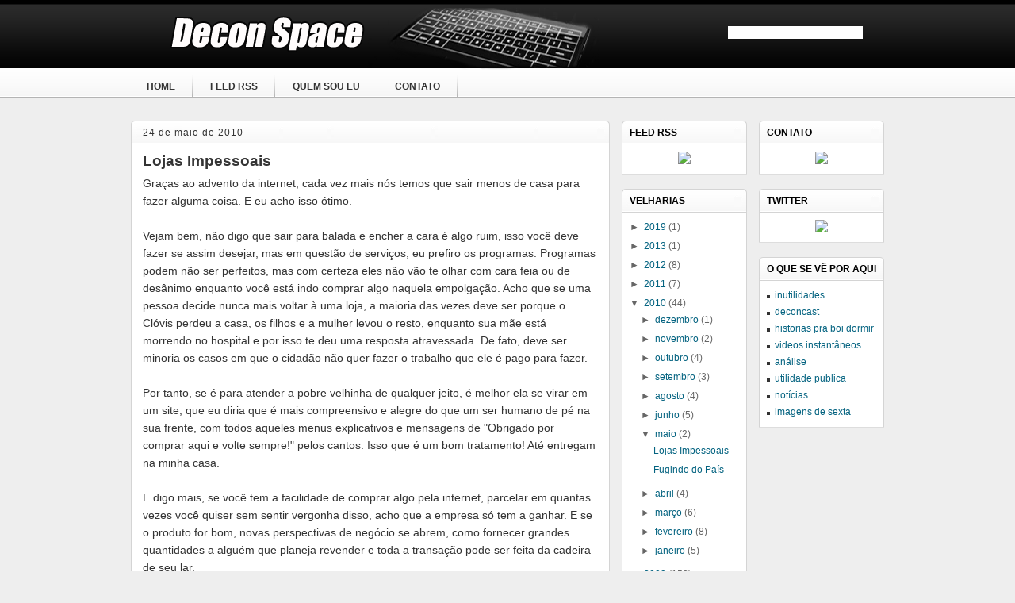

--- FILE ---
content_type: text/html; charset=UTF-8
request_url: http://www.deconspace.com/2010/05/
body_size: 12287
content:
<!DOCTYPE html>
<html dir='ltr' xmlns='http://www.w3.org/1999/xhtml' xmlns:b='http://www.google.com/2005/gml/b' xmlns:data='http://www.google.com/2005/gml/data' xmlns:expr='http://www.google.com/2005/gml/expr'>
<head>
<link href='https://www.blogger.com/static/v1/widgets/2944754296-widget_css_bundle.css' rel='stylesheet' type='text/css'/>
<meta content='text/html; charset=UTF-8' http-equiv='Content-Type'/>
<meta content='blogger' name='generator'/>
<link href='http://www.deconspace.com/favicon.ico' rel='icon' type='image/x-icon'/>
<link href='http://www.deconspace.com/2010/05/' rel='canonical'/>
<link rel="alternate" type="application/atom+xml" title="Decon Space - Atom" href="http://www.deconspace.com/feeds/posts/default" />
<link rel="alternate" type="application/rss+xml" title="Decon Space - RSS" href="http://www.deconspace.com/feeds/posts/default?alt=rss" />
<link rel="service.post" type="application/atom+xml" title="Decon Space - Atom" href="https://www.blogger.com/feeds/6512232913146799585/posts/default" />
<!--Can't find substitution for tag [blog.ieCssRetrofitLinks]-->
<meta content='http://www.deconspace.com/2010/05/' property='og:url'/>
<meta content='Decon Space' property='og:title'/>
<meta content='O último lugar que você procuraria.' property='og:description'/>
<title>Decon Space: maio 2010</title>
<style id='page-skin-1' type='text/css'><!--
/*
-----------------------------------------------
Blogger Template Style
Name:     Techified
Author:   Klodian
URL:      www.deluxetemplates.net
Date:     November 2009
License:  This free Blogger template is licensed under the Creative Commons Attribution 3.0 License, which permits both personal and commercial use.
However, to satisfy the 'attribution' clause of the license, you are required to keep the footer links intact which provides due credit to its authors. For more specific details about the license, you may visit the URL below:
http://creativecommons.org/licenses/by/3.0/
----------------------------------------------- */
#navbar-iframe {
display: none !important;
}
/* Variable definitions
====================
<Variable name="bgcolor" description="Page Background Color"
type="color" default="#fff">
<Variable name="textcolor" description="Text Color"
type="color" default="#333">
<Variable name="linkcolor" description="Link Color"
type="color" default="#58a">
<Variable name="pagetitlecolor" description="Blog Title Color"
type="color" default="#666">
<Variable name="descriptioncolor" description="Blog Description Color"
type="color" default="#999">
<Variable name="titlecolor" description="Post Title Color"
type="color" default="#c60">
<Variable name="bordercolor" description="Border Color"
type="color" default="#ccc">
<Variable name="sidebarcolor" description="Sidebar Title Color"
type="color" default="#999">
<Variable name="sidebartextcolor" description="Sidebar Text Color"
type="color" default="#666">
<Variable name="visitedlinkcolor" description="Visited Link Color"
type="color" default="#999">
<Variable name="bodyfont" description="Text Font"
type="font" default="normal normal 100% Georgia, Serif">
<Variable name="headerfont" description="Sidebar Title Font"
type="font"
default="normal normal 78% 'Trebuchet MS',Trebuchet,Arial,Verdana,Sans-serif">
<Variable name="pagetitlefont" description="Blog Title Font"
type="font"
default="normal normal 200% Georgia, Serif">
<Variable name="descriptionfont" description="Blog Description Font"
type="font"
default="normal normal 78% 'Trebuchet MS', Trebuchet, Arial, Verdana, Sans-serif">
<Variable name="postfooterfont" description="Post Footer Font"
type="font"
default="normal normal 78% 'Trebuchet MS', Trebuchet, Arial, Verdana, Sans-serif">
<Variable name="startSide" description="Side where text starts in blog language"
type="automatic" default="left">
<Variable name="endSide" description="Side where text ends in blog language"
type="automatic" default="right">
*/
/* Use this with templates/template-twocol.html */
body {
-moz-background-clip:border;
-moz-background-inline-policy:continuous;
-moz-background-origin:padding;
background:#EEEEEE none repeat scroll 0 0;
color:#333333;
font-family:arial,tahoma,times New Roman;
font-size:small;
font-size-adjust:none;
font-stretch:normal;
font-style:normal;
font-variant:normal;
font-weight:normal;
line-height:normal;
margin:0;
text-align:center;
}
a:link {
color:#046380;
text-decoration:none;
}
a:visited {
color:#046380;
text-decoration:none;
}
a:hover {
color:#5588AA;
text-decoration:underline;
}
a img {
border-width:0;
}
#header-wrapper {
margin:-130px 0 auto;
width:950px;
}
#header-inner {
background-position:center center;
margin-left:auto;
margin-right:auto;
}
#header {
color:#FFFFFF;
text-align:left;
}
#header h1 {
font-family:helvetica;
font-size:27px;
font-size-adjust:none;
font-stretch:normal;
font-style:normal;
font-variant:normal;
font-weight:bold;
letter-spacing:-1px;
line-height:normal;
margin:0;
padding:15px 20px 0;
text-transform:none;
}
#header a {
color:#FFFFFF;
text-decoration:none;
}
#header a:hover {
color:#FFFFFF;
}
#header .description {
color:#EEEEEE;
font-family:arial;
font-size:14px;
font-size-adjust:none;
font-stretch:normal;
font-style:normal;
font-variant:normal;
font-weight:normal;
letter-spacing:0;
line-height:normal;
margin:0 5px 5px;
max-width:700px;
padding:0 20px 15px;
text-transform:none;
}
#header img {
margin-left:40px;
margin-right:auto;
}
#outer-wrapper {
font-family:arial,tahoma,times New Roman;
font-size:100%;
font-size-adjust:none;
font-stretch:normal;
font-style:normal;
font-variant:normal;
font-weight:normal;
line-height:normal;
margin:0 auto;
text-align:left;
width:950px;
}
#main-wrapper {
float:left;
overflow:hidden;
width:604px;
word-wrap:break-word;
}
#sidebar-wrapper {
float:right;
overflow:hidden;
width:158px;
word-wrap:break-word;
}
#sidebar-wrapper-two {
float:right;
margin-right:15px;
overflow:hidden;
width:158px;
word-wrap:break-word;
}
h2 {
-moz-background-clip:border;
-moz-background-inline-policy:continuous;
-moz-background-origin:padding;
background:transparent url(https://blogger.googleusercontent.com/img/b/R29vZ2xl/AVvXsEi0h1agEz_CdOdz3HfLwt7jvsLp_jfFxr3lK8x-8mz-Qwu6NLv6NZpo-j0mHygNrEwGZj36fx7HhSWXPAo_KOmmu4DDU9575b3rkAW9j502D-5NM78fSIZMFhcmBEDbf-vUmXWeT5gA5T8/s1600/sidebar_box_header.png) no-repeat scroll left top;
color:#000000;
font-family:arial;
font-size:12px;
font-size-adjust:none;
font-stretch:normal;
font-style:normal;
font-variant:normal;
font-weight:bold;
height:23px;
letter-spacing:0;
line-height:1.4em;
margin:1.5em 0 0.75em;
padding:7px 10px 0;
text-transform:uppercase;
}
h2.date-header {
-moz-background-clip:border;
-moz-background-inline-policy:continuous;
-moz-background-origin:padding;
background:transparent url(https://blogger.googleusercontent.com/img/b/R29vZ2xl/AVvXsEhzfq01jSL-rrdp7_Xlc3ZRXNcDbaOYC65jh39Rd4VUUg14hcvFA25JD4cAkmiVgdRkktkTpP2ipYCeMVMiCCJAi9WNS-KsBqP4VvQQx6vxqlm9XUxWZFufA5AH_K2c33JceZNoK6kxeyQ/s1600/post_content_h1.png) no-repeat scroll left top;
color:#333333;
font-family:arial;
font-size:12px;
font-weight:normal;
height:16px;
letter-spacing:1px;
margin-bottom:0;
margin-left:0;
margin-right:0;
padding:7px 8px 7px 15px;
text-transform:none;
}
.post {
-moz-background-clip:border;
-moz-background-inline-policy:continuous;
-moz-background-origin:padding;
background:#FFFFFF url(https://blogger.googleusercontent.com/img/b/R29vZ2xl/AVvXsEgV8CLK9Sxd7Qwza3NZgjCNBHH7_7b0-T3244Ooc0rbUPO3iv6vnp4-sIgPoQG8FOpO-Of4GZZgzq9PdlUygh6zZFqOvI7qUKcBIcYtuZZ3guii_h2Q61m92IcQX1JXfc-OkHpaKlyL9QI/s1600/post_content_bg.png) repeat-y scroll 0 0;
border-bottom:1px solid #DDDDDD;
margin:0 0 10px;
padding-left:15px;
padding-right:15px;
padding-top:15px;
}
.post h3 {
color:#333333;
font-size:19px;
font-weight:bold;
line-height:1.4em;
margin:-7px 0 0;
padding:0 0 4px;
}
.post h3 a, .post h3 a:visited, .post h3 strong {
color:#333333;
display:block;
font-weight:bold;
text-decoration:none;
}
.post h3 strong, .post h3 a:hover {
color:#333333;
}
.post-body {
font-size:14px;
line-height:1.6em;
margin:0 0 0.75em;
}
.post-body blockquote {
line-height:1.3em;
}
.post-footer {
border-top:1px dotted #CCCCCC;
color:#666666;
font-family:arial;
font-size:12px;
font-size-adjust:none;
font-stretch:normal;
font-style:normal;
font-variant:normal;
font-weight:normal;
letter-spacing:0;
line-height:1.4em;
margin:0.75em 0;
padding-top:5px;
text-transform:none;
}
.comment-link {
margin-left:0.6em;
}
.post img {
border:1px solid #CCCCCC;
padding:1px;
}
.post blockquote {
font-family:georgia;
font-style:italic;
margin:1em 20px;
}
.post blockquote p {
margin:0.75em 0;
}
#comments h4 {
color:#000000;
font-weight:bold;
letter-spacing:0;
line-height:1.4em;
margin:1em 0;
text-transform:none;
}
#comments-block {
line-height:1.6em;
margin:1em 0 1.5em;
}
#comments-block .comment-author {
-moz-background-clip:border;
-moz-background-inline-policy:continuous;
-moz-background-origin:padding;
background:#DEDEDE none repeat scroll 0 0;
margin:0.5em 0;
padding-bottom:4px;
padding-left:8px;
padding-top:4px;
}
#comments-block .comment-body {
-moz-background-clip:border;
-moz-background-inline-policy:continuous;
-moz-background-origin:padding;
background:#FFFFFF none repeat scroll 0 0;
border-left:1px solid #DEDEDE;
border-right:1px solid #DEDEDE;
margin-top:-6px;
padding-left:10px;
padding-top:10px;
}
#comments-block .comment-footer {
-moz-background-clip:border;
-moz-background-inline-policy:continuous;
-moz-background-origin:padding;
background:#FFFFFF none repeat scroll 0 0;
border-bottom:1px solid #DEDEDE;
border-left:1px solid #DEDEDE;
border-right:1px solid #DEDEDE;
font-size:11px;
line-height:1.4em;
margin:-0.25em 0 2em;
padding-bottom:5px;
padding-left:10px;
text-transform:none;
}
#comments-block .comment-body p {
margin:0;
padding-bottom:15px;
}
.deleted-comment {
color:gray;
font-style:italic;
}
#blog-pager-newer-link {
float:left;
background:#FFFFFF none repeat scroll 0 0;
border:1px solid #CCCCCC;
font-weight:bold;
padding:7px;
}
#blog-pager-older-link {
-moz-background-clip:border;
-moz-background-inline-policy:continuous;
-moz-background-origin:padding;
background:#FFFFFF none repeat scroll 0 0;
border:1px solid #CCCCCC;
float:right;
font-weight:bold;
padding:7px;
}
#blog-pager {
text-align:center;
}
.feed-links {
clear:both;
line-height:2.5em;
}
.sidebar {
color:#666666;
font-size:12px;
line-height:1.5em;
}
.sidebar ul {
list-style-image:none;
list-style-position:outside;
list-style-type:none;
margin:0;
padding:0;
}
.sidebar li {
-moz-background-clip:border;
-moz-background-inline-policy:continuous;
-moz-background-origin:padding;
background:transparent url(https://blogger.googleusercontent.com/img/b/R29vZ2xl/AVvXsEhuu8sDKlk_0LC7Q5fGuYNMGltRftMy87RzhwUZzYIJVvWa_D0bCXLRWwo9iE6B7P3cJWnmoYhghKFvk6oNpmKZ3WODf1rDuIIJzwQOTbq26FNJ3r0siRYemo49x_ejJ5NGyqtmLOkWEGc/s1600/bulled.png) no-repeat scroll left center;
line-height:1.5em;
margin:0;
padding:0 0 0.25em 10px;
}
.sidebar .widget, .main .widget {
border-bottom:1px solid #DDDDDD;
margin:0 0 1.5em;
}
.main .Blog {
border-bottom-width:0;
}
.profile-img {
border:1px solid #CCCCCC;
float:left;
margin:0 5px 5px 0;
padding:4px;
}
.profile-data {
color:#999999;
font-family:'Trebuchet MS',Trebuchet,Arial,Verdana,Sans-serif;
font-size:78%;
font-size-adjust:none;
font-stretch:normal;
font-style:normal;
font-variant:normal;
font-weight:bold;
letter-spacing:0.1em;
line-height:1.6em;
margin:0;
text-transform:uppercase;
}
.profile-datablock {
margin:0.5em 0;
}
.profile-textblock {
line-height:1.6em;
margin:0.5em 0;
}
.profile-link {
font-family:'Trebuchet MS',Trebuchet,Arial,Verdana,Sans-serif;
font-size:78%;
font-size-adjust:none;
font-stretch:normal;
font-style:normal;
font-variant:normal;
font-weight:normal;
letter-spacing:0.1em;
line-height:normal;
text-transform:uppercase;
}
#footer {
clear:both;
letter-spacing:0.1em;
line-height:1.6em;
margin:0 auto;
padding-top:15px;
text-align:center;
text-transform:uppercase;
width:660px;
}
#header-top {
background-color:#333333;
background-image:url(https://blogger.googleusercontent.com/img/b/R29vZ2xl/AVvXsEgbgvIeHY4TfGKc5geFQ3rriXv1nm1kp86vh8qhrFq8cJcThKYnnlKH291OusFcY8YWaWp1A_3zuyX5Ugr8oSVfQ2z42vLvPrbzcIpVQwHsVF-JORavh7gkJZJqp3tnWNAt9KRd-jZdBQY/s1600/header.gif);
background-position:0 -10px;
background-repeat:repeat-x;
border-top:5px solid #000000;
height:81px;
}
#navigation_area {
-moz-background-clip:border;
-moz-background-inline-policy:continuous;
-moz-background-origin:padding;
background:transparent url(https://blogger.googleusercontent.com/img/b/R29vZ2xl/AVvXsEgQshvEU7KOv7ywnKYqeIfgR8GB2twHZOzonckG3Ii5YDqse1zdlbQToaBuwSSif2raoLLaQZHMHhU0PiWXM28S8fLuYiGgs7adMXVyUWoypJtShs9CNP7myE2f9ha_cxJJDfjcANMf0rU/s1600/mainnav-bg.gif) repeat-x scroll left bottom;
border-bottom:1px solid #B4B4B4;
display:block;
height:32px;
overflow:hidden;
padding-top:4px;
}
#nav {
clear:both;
display:block;
font-size:18px;
margin:0 auto;
table-layout:fixed;
width:850px;
}
#nav, #nav ul, #nav ol, #subMenusContainer ul, #subMenusContainer ol {
line-height:1em;
list-style-image:none;
list-style-position:outside;
list-style-type:none;
margin:0;
padding:0;
}
#nav li {
background-image:url(https://blogger.googleusercontent.com/img/b/R29vZ2xl/AVvXsEhMS-qq8AhJUBF7YYY8K7EJus8X7M7_PfZlsXvkjafsb9GOtwLe6ncEUAeCYw6ZKoQ1grcjP_ZmiSAqgdWURwtsjp3_7EX6urUc9H-AOx207QQSqnLlesIXjkG0AFjRcTL4kps7me9ilRc/s1600/mainnav-sep.gif);
background-position:100% 5px;
background-repeat:no-repeat;
cursor:pointer;
display:inline;
float:left;
height:44px;
margin:0 2px 0 0;
padding:0 2px 0 0;
}
#nav a {
-moz-background-clip:border;
-moz-background-inline-policy:continuous;
-moz-background-origin:padding;
background:transparent none repeat scroll 0 0;
color:#333333;
float:left;
font-size:12px;
font-weight:bold;
margin:0;
padding:10px 20px;
text-transform:uppercase;
}
#nav a, #subMenusContainer a {
display:block;
text-decoration:none;
}
.sidebar .widget {
-moz-background-clip:border;
-moz-background-inline-policy:continuous;
-moz-background-origin:padding;
background:#FFFFFF url(https://blogger.googleusercontent.com/img/b/R29vZ2xl/AVvXsEisr_WRcOuYE6QLTkx5xrT8A4XKZg0Q_Cq8Wyh2FYYWmLj9SWKpQ-JRorEZQ_UdxVGrBZ4cfsdHi6tr80eSnnSvJjb7bDvoIuyd2Ej5poieHLjlFNKDwidZro7yvL25dR4MUtn8ZMdtgqk/s1600/sidebar_box_bg.png) repeat-y scroll 0 0;
}
#content-wrapper {
margin-top:-13px;
}
.widget-content {
padding-left:10px;
padding-right:10px;
padding-bottom:7px;
}
#footer_bottom {
-moz-background-clip:border;
-moz-background-inline-policy:continuous;
-moz-background-origin:padding;
background:#040404 none repeat scroll 0 0;
border-top:1px solid #4B4B48;
clear:both;
height:20px;
padding:5px 0 10px;
}
#footer_bottom_content {
clear:both;
color:#CCCCCC;
font-size:12px;
margin:0 auto;
padding-top:5px;
width:950px;
}
#footer_bottom_content a {
color:#CCCCCC;
display:inline;
line-height:normal;
text-decoration:none;
}
#search_box {
-moz-background-clip:border;
-moz-background-inline-policy:continuous;
-moz-background-origin:padding;
background:transparent url(http://wp-themes.com/wp-content/themes/techified/images/search-form.gif) no-repeat scroll left top;
display:inline;
float:right;
height:24px;
margin-top:-60px;
padding-left:22px;
width:200px;
}
#search_box .inputbox {
border:0 none;
display:inline;
float:left;
margin:3px 5px 0 3px;
padding:1px 5px 0 2px;
position:relative;
width:163px;
z-index:100;
}
.form, fieldset {
height:100%;
margin:0;
padding:0;
width:100%;
}

--></style>
<link href='https://blogger.googleusercontent.com/img/b/R29vZ2xl/AVvXsEhaTNmwZpr_-n3zK9bGxAkF87kkOtmrSixCmG2R3dzf-REl3fu7Tzmt7B3EBPncy9ElUAtRIRAU10RLTFOPJqH31D51vwVK1Fwm7rzRfkAXPN8H3gg5SBZYxCYq5vvUYYlWx_UZSKEWYxo/s1600/deconcon.png' rel='shortcut icon'/>
<link href='https://blogger.googleusercontent.com/img/b/R29vZ2xl/AVvXsEhaTNmwZpr_-n3zK9bGxAkF87kkOtmrSixCmG2R3dzf-REl3fu7Tzmt7B3EBPncy9ElUAtRIRAU10RLTFOPJqH31D51vwVK1Fwm7rzRfkAXPN8H3gg5SBZYxCYq5vvUYYlWx_UZSKEWYxo/s1600/deconcon.png' rel='shortcut icon'/>
<link href='https://blogger.googleusercontent.com/img/b/R29vZ2xl/AVvXsEhaTNmwZpr_-n3zK9bGxAkF87kkOtmrSixCmG2R3dzf-REl3fu7Tzmt7B3EBPncy9ElUAtRIRAU10RLTFOPJqH31D51vwVK1Fwm7rzRfkAXPN8H3gg5SBZYxCYq5vvUYYlWx_UZSKEWYxo/s1600/deconcon.png' rel='shortcut icon' type='image/x-icon'/>
<link href='https://www.blogger.com/dyn-css/authorization.css?targetBlogID=6512232913146799585&amp;zx=a166e192-2c15-4b51-82e4-810489a239bc' media='none' onload='if(media!=&#39;all&#39;)media=&#39;all&#39;' rel='stylesheet'/><noscript><link href='https://www.blogger.com/dyn-css/authorization.css?targetBlogID=6512232913146799585&amp;zx=a166e192-2c15-4b51-82e4-810489a239bc' rel='stylesheet'/></noscript>
<meta name='google-adsense-platform-account' content='ca-host-pub-1556223355139109'/>
<meta name='google-adsense-platform-domain' content='blogspot.com'/>

</head>
<body>
<div class='navbar section' id='navbar'><div class='widget Navbar' data-version='1' id='Navbar1'><script type="text/javascript">
    function setAttributeOnload(object, attribute, val) {
      if(window.addEventListener) {
        window.addEventListener('load',
          function(){ object[attribute] = val; }, false);
      } else {
        window.attachEvent('onload', function(){ object[attribute] = val; });
      }
    }
  </script>
<div id="navbar-iframe-container"></div>
<script type="text/javascript" src="https://apis.google.com/js/platform.js"></script>
<script type="text/javascript">
      gapi.load("gapi.iframes:gapi.iframes.style.bubble", function() {
        if (gapi.iframes && gapi.iframes.getContext) {
          gapi.iframes.getContext().openChild({
              url: 'https://www.blogger.com/navbar/6512232913146799585?origin\x3dhttp://www.deconspace.com',
              where: document.getElementById("navbar-iframe-container"),
              id: "navbar-iframe"
          });
        }
      });
    </script><script type="text/javascript">
(function() {
var script = document.createElement('script');
script.type = 'text/javascript';
script.src = '//pagead2.googlesyndication.com/pagead/js/google_top_exp.js';
var head = document.getElementsByTagName('head')[0];
if (head) {
head.appendChild(script);
}})();
</script>
</div></div>
<div id='header-top'></div>
<div id='navigation_area'></div>
<div id='outer-wrapper'><div id='wrap2'>
<!-- skip links for text browsers -->
<span id='skiplinks' style='display:none;'>
<a href='#main'>skip to main </a> |
      <a href='#sidebar'>skip to sidebar</a>
</span>
<div id='header-wrapper'>
<div class='header section' id='header'><div class='widget Header' data-version='1' id='Header1'>
<div id='header-inner'>
<a href='http://www.deconspace.com/' style='display: block'>
<img alt='Decon Space' height='97px; ' id='Header1_headerimg' src='https://blogger.googleusercontent.com/img/b/R29vZ2xl/AVvXsEha3kQtYSwZeP4Xo7LdRT0aAfqMUA7be7BDckxA5bai45uJJrGddG1Ik31D419aD34zHcMV7AtX2knTrs70Q2NRCLscsi48DDRCBVX1Cou55DfbDeGwFzUNfWrXGZhf1ZDvEW5gwuIjpRg/s1600/deconspace+v3.png' style='display: block' width='611px; '/>
</a>
</div>
</div></div>
<div id='search_box'>
<form action='/search' method='get'>
<input alt='Search' class='inputbox' id='s' name='q' size='20' type='text' value=''/>
</form>
</div>
<ul id='nav'>
<li class='cat-item'><a href='http://www.deconspace.com/'>Home</a></li>
<li class='cat-item cat-item-5'><a href='http://feeds2.feedburner.com/deconspace'>Feed RSS</a></li>
<li class='cat-item cat-item-5'><a href='http://www.deconspace.com/p/quem-sou-eu.html'>Quem sou eu</a></li>
<li class='cat-item cat-item-5'><a href='http://www.deconspace.com/p/contato.html' title='Contato'>Contato</a></li>
</ul>
</div>
<div id='content-wrapper'>
<div id='crosscol-wrapper' style='text-align:center'>
<div class='crosscol no-items section' id='crosscol'></div>
</div>
<div id='main-wrapper'>
<div class='main section' id='main'><div class='widget Blog' data-version='1' id='Blog1'>
<div class='blog-posts hfeed'>
<!--Can't find substitution for tag [defaultAdStart]-->
<h2 class='date-header'>24 de maio de 2010</h2>
<div class='post hentry uncustomized-post-template'>
<a name='6089689712898022017'></a>
<h3 class='post-title entry-title'>
<a href='http://www.deconspace.com/2010/05/lojas-impessoais.html'>Lojas Impessoais</a>
</h3>
<div class='post-header-line-1'></div>
<div class='post-body entry-content'>
Graças ao advento da internet, cada vez mais nós temos que sair menos de casa para fazer alguma coisa. E eu acho isso ótimo. <br />
<br />
Vejam bem, não digo que sair para balada e encher a cara é algo ruim, isso você deve fazer se assim desejar, mas em questão de serviços, eu prefiro os programas. Programas podem não ser perfeitos, mas com certeza eles não vão te olhar com cara feia ou de desânimo enquanto você está indo comprar algo naquela empolgação. Acho que se uma pessoa decide nunca mais voltar à uma loja, a maioria das vezes deve ser porque o Clóvis perdeu a casa, os filhos e a mulher levou o resto, enquanto sua mãe está morrendo no hospital e por isso te deu uma resposta atravessada. De fato, deve ser minoria os casos em que o cidadão não quer fazer o trabalho que ele é pago para fazer. <br />
<br />
Por tanto, se é para atender a pobre velhinha de qualquer jeito, é melhor ela se virar em um site, que eu diria que é mais compreensivo e alegre do que um ser humano de pé na sua frente, com todos aqueles menus explicativos e mensagens de "Obrigado por comprar aqui e volte sempre!" pelos cantos. Isso que é um bom tratamento! Até entregam na minha casa.<br />
<br />
E digo mais, se você tem a facilidade de comprar algo pela internet, parcelar em quantas vezes você quiser sem sentir vergonha disso, acho que a empresa só tem a ganhar. E se o produto for bom, novas perspectivas de negócio se abrem, como fornecer grandes quantidades a alguém que planeja revender e toda a transação pode ser feita da cadeira de seu lar.<br />
<br />
Além disso, podemos pular muitas filas se sistemas online fossem implementados à nível de Brasil, como aconteceu para a retirada do Título de Eleitor desse ano. Você colocava aonde você queria votar, todas as informações e depois era só ir no cartório retirar. Quando mandarem pelo correio sua Carteira de Identidade Universal, saberei que chegamos no futuro.<br />
<br />
Enquanto isso, me contento em comprar tranqueiras no Ebay (site de leilões) usando o Paypal (banco online), porque afinal, <b>this is</b> capitalismo.<br />
<br />
<div align="center"><img height="375" src="http://img413.imageshack.us/img413/9649/ogaaani6cehdnbxoovbzbsk.jpg" width="523" /></div>
<div style='clear: both;'></div>
</div>
<div class='post-footer'>
<div class='post-footer-line post-footer-line-1'>
<span class='post-author vcard'>
Postado por
<span class='fn'>Decon</span>
</span>
<span class='post-timestamp'>
em
<a class='timestamp-link' href='http://www.deconspace.com/2010/05/lojas-impessoais.html' rel='bookmark' title='permanent link'><abbr class='published' title='2010-05-24T22:43:00-03:00'>segunda-feira, maio 24, 2010</abbr></a>
</span>
<span class='reaction-buttons'>
</span>
<span class='star-ratings'>
</span>
<span class='post-comment-link'>
<a class='comment-link' href='http://www.deconspace.com/2010/05/lojas-impessoais.html#comment-form' onclick=''>2
deboches</a>
</span>
<span class='post-backlinks post-comment-link'>
</span>
<span class='post-icons'>
<span class='item-control blog-admin pid-188216591'>
<a href='https://www.blogger.com/post-edit.g?blogID=6512232913146799585&postID=6089689712898022017&from=pencil' title='Editar post'>
<img alt='' class='icon-action' height='18' src='http://www.blogger.com/img/icon18_edit_allbkg.gif' width='18'/>
</a>
</span>
</span>
</div>
<div class='post-footer-line post-footer-line-2'>
<span class='post-labels'>
Marcadores:
<a href='http://www.deconspace.com/search/label/inutilidades' rel='tag'>inutilidades</a>
</span>
</div>
<div class='post-footer-line post-footer-line-3'>
<span class='post-location'>
</span>
</div>
</div>
</div>
<h2 class='date-header'>9 de maio de 2010</h2>
<div class='post hentry uncustomized-post-template'>
<a name='8988897102297580831'></a>
<h3 class='post-title entry-title'>
<a href='http://www.deconspace.com/2010/05/fugindo-do-pais.html'>Fugindo do País</a>
</h3>
<div class='post-header-line-1'></div>
<div class='post-body entry-content'>
Em muitos filmes podemos ver cidadões fugindo da lei. Alguns se escondem em regiões desoladas, outros vão se esconder na multidão e ainda existem aqueles que fogem do país.<br />
<br />
Vejam bem, fugir do país não é uma tarefa fácil e principalmente no Brasil, é melhor ficar por aqui mesmo do que se deslocar tantos kilometros até seu país de destino. Aliás, no Brasil, quem foge do país é político, traficantes ficam por aqui mesmo numa boa.<br />
<br />
Supondo que você queira fugir do país, o mais longe que você vai poder ir é na Argentina mesmo, porque para cruzar o oceano e chegar ao continente, você precisa de um plano de fuga armado muitos meses antes, vocês sabem como é esse negócio de visto.<br />
<br />
Estando lá e legamente durante um tempo, tudo que você tem que fazer é achar uma mulher e casar com ela. Não sei se tem o equivalente a Las Vegas na Europa, mas se achar um daqueles lugares de <a href="http://img163.imageshack.us/img163/5790/worldfamousdrivethruwed.jpg" target="_blank"><b>casamento drive-thru</b></a> será perfeito. Após conseguir seu equivalente europeu ao <a href="http://img685.imageshack.us/img685/8459/gogreencard.jpg" target="_blank"><b>green card</b></a>, você pode escolher ficar com a moça e esquecer sua vida passada de <strike>assassinatos</strike> besteiras que você acabou cometendo, ou pode <strike>mata-lá</strike> se separar dela e tocar sua vida nesse novo mundo cheio de alegria.<br />
<br />
No caso de isso não dar certo e você ser deportado no meio do caminho, é possivel que a polícia esteja te esperando na porta do avião, caso contrário você ainda pode tentar fugir de carro para o Paraguai e quem sabe para a Argentina. Nesse caso, faça a mesma coisa que você faria na europa e se estabeleça lá, te garanto que te deportarem não vão, mas para comprar algumas coisas pode ser mais complicado. Pelo menos no Paraguai, chegue com uns doláres lá que você pode comprar uma casa <b>na lata</b>, <a href="http://img265.imageshack.us/img265/7690/illycoffeconteiner.jpg" target="_blank">literalmente</a>. Basta conhecer <a href="http://img199.imageshack.us/img199/8323/badguym.jpg" target="_blank"><b>as pessoas certas</b></a>.<br />
<br />
<br />
<div align="center"><img height="379" src="http://img341.imageshack.us/img341/9850/906e559151304a3aa1e95dc.jpg" style="max-width: 800px;" width="570" /><br />
<i>"Senhores passageiros, estamos voltando ao Brasil por conta de problemas técnicos."</i></div>
<div style='clear: both;'></div>
</div>
<div class='post-footer'>
<div class='post-footer-line post-footer-line-1'>
<span class='post-author vcard'>
Postado por
<span class='fn'>Decon</span>
</span>
<span class='post-timestamp'>
em
<a class='timestamp-link' href='http://www.deconspace.com/2010/05/fugindo-do-pais.html' rel='bookmark' title='permanent link'><abbr class='published' title='2010-05-09T00:48:00-03:00'>domingo, maio 09, 2010</abbr></a>
</span>
<span class='reaction-buttons'>
</span>
<span class='star-ratings'>
</span>
<span class='post-comment-link'>
<a class='comment-link' href='http://www.deconspace.com/2010/05/fugindo-do-pais.html#comment-form' onclick=''>2
deboches</a>
</span>
<span class='post-backlinks post-comment-link'>
</span>
<span class='post-icons'>
<span class='item-control blog-admin pid-188216591'>
<a href='https://www.blogger.com/post-edit.g?blogID=6512232913146799585&postID=8988897102297580831&from=pencil' title='Editar post'>
<img alt='' class='icon-action' height='18' src='http://www.blogger.com/img/icon18_edit_allbkg.gif' width='18'/>
</a>
</span>
</span>
</div>
<div class='post-footer-line post-footer-line-2'>
<span class='post-labels'>
</span>
</div>
<div class='post-footer-line post-footer-line-3'>
<span class='post-location'>
</span>
</div>
</div>
</div>
<!--Can't find substitution for tag [adEnd]-->
</div>
<div class='blog-pager' id='blog-pager'>
<span id='blog-pager-newer-link'>
<a class='blog-pager-newer-link' href='http://www.deconspace.com/search?updated-max=2010-09-13T06:00:00-03:00&max-results=10&reverse-paginate=true' id='Blog1_blog-pager-newer-link' title='Postagens mais recentes'>Postagens mais recentes</a>
</span>
<span id='blog-pager-older-link'>
<a class='blog-pager-older-link' href='http://www.deconspace.com/search?updated-max=2010-05-09T00:48:00-03:00&max-results=10' id='Blog1_blog-pager-older-link' title='Postagens mais antigas'>Postagens mais antigas</a>
</span>
<a class='home-link' href='http://www.deconspace.com/'>Página inicial</a>
</div>
<div class='clear'></div>
</div>
</div>
</div>
<div id='sidebar-wrapper'>
<div class='sidebar section' id='sidebar'><div class='widget HTML' data-version='1' id='HTML3'>
<h2 class='title'>Contato</h2>
<div class='widget-content'>
<div align="center"><a target="_blank" href="http://www.deconspace.com/p/contato.html"><img src="http://img24.imageshack.us/img24/2915/contato3.png" /></a></div>
</div>
<div class='clear'></div>
</div><div class='widget HTML' data-version='1' id='HTML4'>
<h2 class='title'>Twitter</h2>
<div class='widget-content'>
<div align="center"><a target="_blank" href="http://twitter.com/decon_"><img src="http://img694.imageshack.us/img694/5373/sigamex.png" /></a></div>
</div>
<div class='clear'></div>
</div><div class='widget Label' data-version='1' id='Label1'>
<h2>O que se vê por aqui</h2>
<div class='widget-content list-label-widget-content'>
<ul>
<li>
<a dir='ltr' href='http://www.deconspace.com/search/label/inutilidades'>inutilidades</a>
</li>
<li>
<a dir='ltr' href='http://www.deconspace.com/search/label/deconcast'>deconcast</a>
</li>
<li>
<a dir='ltr' href='http://www.deconspace.com/search/label/historias%20pra%20boi%20dormir'>historias pra boi dormir</a>
</li>
<li>
<a dir='ltr' href='http://www.deconspace.com/search/label/videos%20instant%C3%A2neos'>videos instantâneos</a>
</li>
<li>
<a dir='ltr' href='http://www.deconspace.com/search/label/an%C3%A1lise'>análise</a>
</li>
<li>
<a dir='ltr' href='http://www.deconspace.com/search/label/utilidade%20publica'>utilidade publica</a>
</li>
<li>
<a dir='ltr' href='http://www.deconspace.com/search/label/not%C3%ADcias'>notícias</a>
</li>
<li>
<a dir='ltr' href='http://www.deconspace.com/search/label/imagens%20de%20sexta'>imagens de sexta</a>
</li>
</ul>
<div class='clear'></div>
</div>
</div>
</div>
</div>
<div id='sidebar-wrapper-two'>
<div class='sidebar section' id='sidebar-two'><div class='widget HTML' data-version='1' id='HTML2'>
<h2 class='title'>Feed RSS</h2>
<div class='widget-content'>
<div align="center"><a target="_blank" href="http://feeds2.feedburner.com/deconspace"><img src="http://img6.imageshack.us/img6/4482/deconfeed3.png" /></a></div>
</div>
<div class='clear'></div>
</div><div class='widget BlogArchive' data-version='1' id='BlogArchive1'>
<h2>Velharias</h2>
<div class='widget-content'>
<div id='ArchiveList'>
<div id='BlogArchive1_ArchiveList'>
<ul class='hierarchy'>
<li class='archivedate collapsed'>
<a class='toggle' href='javascript:void(0)'>
<span class='zippy'>

        &#9658;&#160;
      
</span>
</a>
<a class='post-count-link' href='http://www.deconspace.com/2019/'>
2019
</a>
<span class='post-count' dir='ltr'>(1)</span>
<ul class='hierarchy'>
<li class='archivedate collapsed'>
<a class='toggle' href='javascript:void(0)'>
<span class='zippy'>

        &#9658;&#160;
      
</span>
</a>
<a class='post-count-link' href='http://www.deconspace.com/2019/02/'>
fevereiro
</a>
<span class='post-count' dir='ltr'>(1)</span>
</li>
</ul>
</li>
</ul>
<ul class='hierarchy'>
<li class='archivedate collapsed'>
<a class='toggle' href='javascript:void(0)'>
<span class='zippy'>

        &#9658;&#160;
      
</span>
</a>
<a class='post-count-link' href='http://www.deconspace.com/2013/'>
2013
</a>
<span class='post-count' dir='ltr'>(1)</span>
<ul class='hierarchy'>
<li class='archivedate collapsed'>
<a class='toggle' href='javascript:void(0)'>
<span class='zippy'>

        &#9658;&#160;
      
</span>
</a>
<a class='post-count-link' href='http://www.deconspace.com/2013/12/'>
dezembro
</a>
<span class='post-count' dir='ltr'>(1)</span>
</li>
</ul>
</li>
</ul>
<ul class='hierarchy'>
<li class='archivedate collapsed'>
<a class='toggle' href='javascript:void(0)'>
<span class='zippy'>

        &#9658;&#160;
      
</span>
</a>
<a class='post-count-link' href='http://www.deconspace.com/2012/'>
2012
</a>
<span class='post-count' dir='ltr'>(8)</span>
<ul class='hierarchy'>
<li class='archivedate collapsed'>
<a class='toggle' href='javascript:void(0)'>
<span class='zippy'>

        &#9658;&#160;
      
</span>
</a>
<a class='post-count-link' href='http://www.deconspace.com/2012/05/'>
maio
</a>
<span class='post-count' dir='ltr'>(2)</span>
</li>
</ul>
<ul class='hierarchy'>
<li class='archivedate collapsed'>
<a class='toggle' href='javascript:void(0)'>
<span class='zippy'>

        &#9658;&#160;
      
</span>
</a>
<a class='post-count-link' href='http://www.deconspace.com/2012/04/'>
abril
</a>
<span class='post-count' dir='ltr'>(5)</span>
</li>
</ul>
<ul class='hierarchy'>
<li class='archivedate collapsed'>
<a class='toggle' href='javascript:void(0)'>
<span class='zippy'>

        &#9658;&#160;
      
</span>
</a>
<a class='post-count-link' href='http://www.deconspace.com/2012/03/'>
março
</a>
<span class='post-count' dir='ltr'>(1)</span>
</li>
</ul>
</li>
</ul>
<ul class='hierarchy'>
<li class='archivedate collapsed'>
<a class='toggle' href='javascript:void(0)'>
<span class='zippy'>

        &#9658;&#160;
      
</span>
</a>
<a class='post-count-link' href='http://www.deconspace.com/2011/'>
2011
</a>
<span class='post-count' dir='ltr'>(7)</span>
<ul class='hierarchy'>
<li class='archivedate collapsed'>
<a class='toggle' href='javascript:void(0)'>
<span class='zippy'>

        &#9658;&#160;
      
</span>
</a>
<a class='post-count-link' href='http://www.deconspace.com/2011/07/'>
julho
</a>
<span class='post-count' dir='ltr'>(3)</span>
</li>
</ul>
<ul class='hierarchy'>
<li class='archivedate collapsed'>
<a class='toggle' href='javascript:void(0)'>
<span class='zippy'>

        &#9658;&#160;
      
</span>
</a>
<a class='post-count-link' href='http://www.deconspace.com/2011/06/'>
junho
</a>
<span class='post-count' dir='ltr'>(1)</span>
</li>
</ul>
<ul class='hierarchy'>
<li class='archivedate collapsed'>
<a class='toggle' href='javascript:void(0)'>
<span class='zippy'>

        &#9658;&#160;
      
</span>
</a>
<a class='post-count-link' href='http://www.deconspace.com/2011/05/'>
maio
</a>
<span class='post-count' dir='ltr'>(1)</span>
</li>
</ul>
<ul class='hierarchy'>
<li class='archivedate collapsed'>
<a class='toggle' href='javascript:void(0)'>
<span class='zippy'>

        &#9658;&#160;
      
</span>
</a>
<a class='post-count-link' href='http://www.deconspace.com/2011/02/'>
fevereiro
</a>
<span class='post-count' dir='ltr'>(1)</span>
</li>
</ul>
<ul class='hierarchy'>
<li class='archivedate collapsed'>
<a class='toggle' href='javascript:void(0)'>
<span class='zippy'>

        &#9658;&#160;
      
</span>
</a>
<a class='post-count-link' href='http://www.deconspace.com/2011/01/'>
janeiro
</a>
<span class='post-count' dir='ltr'>(1)</span>
</li>
</ul>
</li>
</ul>
<ul class='hierarchy'>
<li class='archivedate expanded'>
<a class='toggle' href='javascript:void(0)'>
<span class='zippy toggle-open'>

        &#9660;&#160;
      
</span>
</a>
<a class='post-count-link' href='http://www.deconspace.com/2010/'>
2010
</a>
<span class='post-count' dir='ltr'>(44)</span>
<ul class='hierarchy'>
<li class='archivedate collapsed'>
<a class='toggle' href='javascript:void(0)'>
<span class='zippy'>

        &#9658;&#160;
      
</span>
</a>
<a class='post-count-link' href='http://www.deconspace.com/2010/12/'>
dezembro
</a>
<span class='post-count' dir='ltr'>(1)</span>
</li>
</ul>
<ul class='hierarchy'>
<li class='archivedate collapsed'>
<a class='toggle' href='javascript:void(0)'>
<span class='zippy'>

        &#9658;&#160;
      
</span>
</a>
<a class='post-count-link' href='http://www.deconspace.com/2010/11/'>
novembro
</a>
<span class='post-count' dir='ltr'>(2)</span>
</li>
</ul>
<ul class='hierarchy'>
<li class='archivedate collapsed'>
<a class='toggle' href='javascript:void(0)'>
<span class='zippy'>

        &#9658;&#160;
      
</span>
</a>
<a class='post-count-link' href='http://www.deconspace.com/2010/10/'>
outubro
</a>
<span class='post-count' dir='ltr'>(4)</span>
</li>
</ul>
<ul class='hierarchy'>
<li class='archivedate collapsed'>
<a class='toggle' href='javascript:void(0)'>
<span class='zippy'>

        &#9658;&#160;
      
</span>
</a>
<a class='post-count-link' href='http://www.deconspace.com/2010/09/'>
setembro
</a>
<span class='post-count' dir='ltr'>(3)</span>
</li>
</ul>
<ul class='hierarchy'>
<li class='archivedate collapsed'>
<a class='toggle' href='javascript:void(0)'>
<span class='zippy'>

        &#9658;&#160;
      
</span>
</a>
<a class='post-count-link' href='http://www.deconspace.com/2010/08/'>
agosto
</a>
<span class='post-count' dir='ltr'>(4)</span>
</li>
</ul>
<ul class='hierarchy'>
<li class='archivedate collapsed'>
<a class='toggle' href='javascript:void(0)'>
<span class='zippy'>

        &#9658;&#160;
      
</span>
</a>
<a class='post-count-link' href='http://www.deconspace.com/2010/06/'>
junho
</a>
<span class='post-count' dir='ltr'>(5)</span>
</li>
</ul>
<ul class='hierarchy'>
<li class='archivedate expanded'>
<a class='toggle' href='javascript:void(0)'>
<span class='zippy toggle-open'>

        &#9660;&#160;
      
</span>
</a>
<a class='post-count-link' href='http://www.deconspace.com/2010/05/'>
maio
</a>
<span class='post-count' dir='ltr'>(2)</span>
<ul class='posts'>
<li><a href='http://www.deconspace.com/2010/05/lojas-impessoais.html'>Lojas Impessoais</a></li>
<li><a href='http://www.deconspace.com/2010/05/fugindo-do-pais.html'>Fugindo do País</a></li>
</ul>
</li>
</ul>
<ul class='hierarchy'>
<li class='archivedate collapsed'>
<a class='toggle' href='javascript:void(0)'>
<span class='zippy'>

        &#9658;&#160;
      
</span>
</a>
<a class='post-count-link' href='http://www.deconspace.com/2010/04/'>
abril
</a>
<span class='post-count' dir='ltr'>(4)</span>
</li>
</ul>
<ul class='hierarchy'>
<li class='archivedate collapsed'>
<a class='toggle' href='javascript:void(0)'>
<span class='zippy'>

        &#9658;&#160;
      
</span>
</a>
<a class='post-count-link' href='http://www.deconspace.com/2010/03/'>
março
</a>
<span class='post-count' dir='ltr'>(6)</span>
</li>
</ul>
<ul class='hierarchy'>
<li class='archivedate collapsed'>
<a class='toggle' href='javascript:void(0)'>
<span class='zippy'>

        &#9658;&#160;
      
</span>
</a>
<a class='post-count-link' href='http://www.deconspace.com/2010/02/'>
fevereiro
</a>
<span class='post-count' dir='ltr'>(8)</span>
</li>
</ul>
<ul class='hierarchy'>
<li class='archivedate collapsed'>
<a class='toggle' href='javascript:void(0)'>
<span class='zippy'>

        &#9658;&#160;
      
</span>
</a>
<a class='post-count-link' href='http://www.deconspace.com/2010/01/'>
janeiro
</a>
<span class='post-count' dir='ltr'>(5)</span>
</li>
</ul>
</li>
</ul>
<ul class='hierarchy'>
<li class='archivedate collapsed'>
<a class='toggle' href='javascript:void(0)'>
<span class='zippy'>

        &#9658;&#160;
      
</span>
</a>
<a class='post-count-link' href='http://www.deconspace.com/2009/'>
2009
</a>
<span class='post-count' dir='ltr'>(153)</span>
<ul class='hierarchy'>
<li class='archivedate collapsed'>
<a class='toggle' href='javascript:void(0)'>
<span class='zippy'>

        &#9658;&#160;
      
</span>
</a>
<a class='post-count-link' href='http://www.deconspace.com/2009/12/'>
dezembro
</a>
<span class='post-count' dir='ltr'>(6)</span>
</li>
</ul>
<ul class='hierarchy'>
<li class='archivedate collapsed'>
<a class='toggle' href='javascript:void(0)'>
<span class='zippy'>

        &#9658;&#160;
      
</span>
</a>
<a class='post-count-link' href='http://www.deconspace.com/2009/11/'>
novembro
</a>
<span class='post-count' dir='ltr'>(11)</span>
</li>
</ul>
<ul class='hierarchy'>
<li class='archivedate collapsed'>
<a class='toggle' href='javascript:void(0)'>
<span class='zippy'>

        &#9658;&#160;
      
</span>
</a>
<a class='post-count-link' href='http://www.deconspace.com/2009/10/'>
outubro
</a>
<span class='post-count' dir='ltr'>(13)</span>
</li>
</ul>
<ul class='hierarchy'>
<li class='archivedate collapsed'>
<a class='toggle' href='javascript:void(0)'>
<span class='zippy'>

        &#9658;&#160;
      
</span>
</a>
<a class='post-count-link' href='http://www.deconspace.com/2009/09/'>
setembro
</a>
<span class='post-count' dir='ltr'>(15)</span>
</li>
</ul>
<ul class='hierarchy'>
<li class='archivedate collapsed'>
<a class='toggle' href='javascript:void(0)'>
<span class='zippy'>

        &#9658;&#160;
      
</span>
</a>
<a class='post-count-link' href='http://www.deconspace.com/2009/08/'>
agosto
</a>
<span class='post-count' dir='ltr'>(15)</span>
</li>
</ul>
<ul class='hierarchy'>
<li class='archivedate collapsed'>
<a class='toggle' href='javascript:void(0)'>
<span class='zippy'>

        &#9658;&#160;
      
</span>
</a>
<a class='post-count-link' href='http://www.deconspace.com/2009/07/'>
julho
</a>
<span class='post-count' dir='ltr'>(1)</span>
</li>
</ul>
<ul class='hierarchy'>
<li class='archivedate collapsed'>
<a class='toggle' href='javascript:void(0)'>
<span class='zippy'>

        &#9658;&#160;
      
</span>
</a>
<a class='post-count-link' href='http://www.deconspace.com/2009/06/'>
junho
</a>
<span class='post-count' dir='ltr'>(18)</span>
</li>
</ul>
<ul class='hierarchy'>
<li class='archivedate collapsed'>
<a class='toggle' href='javascript:void(0)'>
<span class='zippy'>

        &#9658;&#160;
      
</span>
</a>
<a class='post-count-link' href='http://www.deconspace.com/2009/05/'>
maio
</a>
<span class='post-count' dir='ltr'>(18)</span>
</li>
</ul>
<ul class='hierarchy'>
<li class='archivedate collapsed'>
<a class='toggle' href='javascript:void(0)'>
<span class='zippy'>

        &#9658;&#160;
      
</span>
</a>
<a class='post-count-link' href='http://www.deconspace.com/2009/04/'>
abril
</a>
<span class='post-count' dir='ltr'>(17)</span>
</li>
</ul>
<ul class='hierarchy'>
<li class='archivedate collapsed'>
<a class='toggle' href='javascript:void(0)'>
<span class='zippy'>

        &#9658;&#160;
      
</span>
</a>
<a class='post-count-link' href='http://www.deconspace.com/2009/03/'>
março
</a>
<span class='post-count' dir='ltr'>(21)</span>
</li>
</ul>
<ul class='hierarchy'>
<li class='archivedate collapsed'>
<a class='toggle' href='javascript:void(0)'>
<span class='zippy'>

        &#9658;&#160;
      
</span>
</a>
<a class='post-count-link' href='http://www.deconspace.com/2009/02/'>
fevereiro
</a>
<span class='post-count' dir='ltr'>(17)</span>
</li>
</ul>
<ul class='hierarchy'>
<li class='archivedate collapsed'>
<a class='toggle' href='javascript:void(0)'>
<span class='zippy'>

        &#9658;&#160;
      
</span>
</a>
<a class='post-count-link' href='http://www.deconspace.com/2009/01/'>
janeiro
</a>
<span class='post-count' dir='ltr'>(1)</span>
</li>
</ul>
</li>
</ul>
<ul class='hierarchy'>
<li class='archivedate collapsed'>
<a class='toggle' href='javascript:void(0)'>
<span class='zippy'>

        &#9658;&#160;
      
</span>
</a>
<a class='post-count-link' href='http://www.deconspace.com/2008/'>
2008
</a>
<span class='post-count' dir='ltr'>(52)</span>
<ul class='hierarchy'>
<li class='archivedate collapsed'>
<a class='toggle' href='javascript:void(0)'>
<span class='zippy'>

        &#9658;&#160;
      
</span>
</a>
<a class='post-count-link' href='http://www.deconspace.com/2008/12/'>
dezembro
</a>
<span class='post-count' dir='ltr'>(10)</span>
</li>
</ul>
<ul class='hierarchy'>
<li class='archivedate collapsed'>
<a class='toggle' href='javascript:void(0)'>
<span class='zippy'>

        &#9658;&#160;
      
</span>
</a>
<a class='post-count-link' href='http://www.deconspace.com/2008/11/'>
novembro
</a>
<span class='post-count' dir='ltr'>(19)</span>
</li>
</ul>
<ul class='hierarchy'>
<li class='archivedate collapsed'>
<a class='toggle' href='javascript:void(0)'>
<span class='zippy'>

        &#9658;&#160;
      
</span>
</a>
<a class='post-count-link' href='http://www.deconspace.com/2008/10/'>
outubro
</a>
<span class='post-count' dir='ltr'>(23)</span>
</li>
</ul>
</li>
</ul>
</div>
</div>
<div class='clear'></div>
</div>
</div><div class='widget LinkList' data-version='1' id='LinkList1'>
<h2>DeconCast</h2>
<div class='widget-content'>
<ul>
<li><a href='http://www.deconspace.com/2010/01/deconcast-18.html'>DeconCast #18</a></li>
<li><a href='http://www.deconspace.com/2009/12/deconcast-17.html'>DeconCast #17</a></li>
<li><a href='http://www.deconspace.com/2009/11/deconcast-16.html'>DeconCast #16</a></li>
<li><a href='http://www.deconspace.com/2009/11/deconcast-15.html'>DeconCast #15</a></li>
<li><a href='http://www.deconspace.com/2009/11/deconcast-14.html'>DeconCast #14</a></li>
</ul>
<div class='clear'></div>
</div>
</div></div>
</div>
<!-- spacer for skins that want sidebar and main to be the same height-->
<div class='clear'>&#160;</div>
</div>
<!-- end content-wrapper -->
</div></div>
<!-- end outer-wrapper -->
<div id='footer_bottom'>
<div id='footer_bottom_content'>Copyright 2013 - Decon Space </div>
</div>
<script type='text/javascript'>
var gaJsHost = (("https:" == document.location.protocol) ? "https://ssl." : "http://www.");
document.write(unescape("%3Cscript src='" + gaJsHost + "google-analytics.com/ga.js' type='text/javascript'%3E%3C/script%3E"));
</script>
<script type='text/javascript'>
try {
var pageTracker = _gat._getTracker("UA-4259164-5");
pageTracker._trackPageview();
} catch(err) {}</script>

<script type="text/javascript" src="https://www.blogger.com/static/v1/widgets/2028843038-widgets.js"></script>
<script type='text/javascript'>
window['__wavt'] = 'AOuZoY4TTvV-FLRMKHYe_1-FoCI353J-rg:1769460927490';_WidgetManager._Init('//www.blogger.com/rearrange?blogID\x3d6512232913146799585','//www.deconspace.com/2010/05/','6512232913146799585');
_WidgetManager._SetDataContext([{'name': 'blog', 'data': {'blogId': '6512232913146799585', 'title': 'Decon Space', 'url': 'http://www.deconspace.com/2010/05/', 'canonicalUrl': 'http://www.deconspace.com/2010/05/', 'homepageUrl': 'http://www.deconspace.com/', 'searchUrl': 'http://www.deconspace.com/search', 'canonicalHomepageUrl': 'http://www.deconspace.com/', 'blogspotFaviconUrl': 'http://www.deconspace.com/favicon.ico', 'bloggerUrl': 'https://www.blogger.com', 'hasCustomDomain': true, 'httpsEnabled': true, 'enabledCommentProfileImages': true, 'gPlusViewType': 'FILTERED_POSTMOD', 'adultContent': false, 'analyticsAccountNumber': '', 'encoding': 'UTF-8', 'locale': 'pt-BR', 'localeUnderscoreDelimited': 'pt_br', 'languageDirection': 'ltr', 'isPrivate': false, 'isMobile': false, 'isMobileRequest': false, 'mobileClass': '', 'isPrivateBlog': false, 'isDynamicViewsAvailable': true, 'feedLinks': '\x3clink rel\x3d\x22alternate\x22 type\x3d\x22application/atom+xml\x22 title\x3d\x22Decon Space - Atom\x22 href\x3d\x22http://www.deconspace.com/feeds/posts/default\x22 /\x3e\n\x3clink rel\x3d\x22alternate\x22 type\x3d\x22application/rss+xml\x22 title\x3d\x22Decon Space - RSS\x22 href\x3d\x22http://www.deconspace.com/feeds/posts/default?alt\x3drss\x22 /\x3e\n\x3clink rel\x3d\x22service.post\x22 type\x3d\x22application/atom+xml\x22 title\x3d\x22Decon Space - Atom\x22 href\x3d\x22https://www.blogger.com/feeds/6512232913146799585/posts/default\x22 /\x3e\n', 'meTag': '', 'adsenseHostId': 'ca-host-pub-1556223355139109', 'adsenseHasAds': false, 'adsenseAutoAds': false, 'boqCommentIframeForm': true, 'loginRedirectParam': '', 'isGoogleEverywhereLinkTooltipEnabled': true, 'view': '', 'dynamicViewsCommentsSrc': '//www.blogblog.com/dynamicviews/4224c15c4e7c9321/js/comments.js', 'dynamicViewsScriptSrc': '//www.blogblog.com/dynamicviews/6e0d22adcfa5abea', 'plusOneApiSrc': 'https://apis.google.com/js/platform.js', 'disableGComments': true, 'interstitialAccepted': false, 'sharing': {'platforms': [{'name': 'Gerar link', 'key': 'link', 'shareMessage': 'Gerar link', 'target': ''}, {'name': 'Facebook', 'key': 'facebook', 'shareMessage': 'Compartilhar no Facebook', 'target': 'facebook'}, {'name': 'Postar no blog!', 'key': 'blogThis', 'shareMessage': 'Postar no blog!', 'target': 'blog'}, {'name': 'X', 'key': 'twitter', 'shareMessage': 'Compartilhar no X', 'target': 'twitter'}, {'name': 'Pinterest', 'key': 'pinterest', 'shareMessage': 'Compartilhar no Pinterest', 'target': 'pinterest'}, {'name': 'E-mail', 'key': 'email', 'shareMessage': 'E-mail', 'target': 'email'}], 'disableGooglePlus': true, 'googlePlusShareButtonWidth': 0, 'googlePlusBootstrap': '\x3cscript type\x3d\x22text/javascript\x22\x3ewindow.___gcfg \x3d {\x27lang\x27: \x27pt_BR\x27};\x3c/script\x3e'}, 'hasCustomJumpLinkMessage': false, 'jumpLinkMessage': 'Leia mais', 'pageType': 'archive', 'pageName': 'maio 2010', 'pageTitle': 'Decon Space: maio 2010'}}, {'name': 'features', 'data': {}}, {'name': 'messages', 'data': {'edit': 'Editar', 'linkCopiedToClipboard': 'Link copiado para a \xe1rea de transfer\xeancia.', 'ok': 'Ok', 'postLink': 'Link da postagem'}}, {'name': 'template', 'data': {'name': 'custom', 'localizedName': 'Personalizar', 'isResponsive': false, 'isAlternateRendering': false, 'isCustom': true}}, {'name': 'view', 'data': {'classic': {'name': 'classic', 'url': '?view\x3dclassic'}, 'flipcard': {'name': 'flipcard', 'url': '?view\x3dflipcard'}, 'magazine': {'name': 'magazine', 'url': '?view\x3dmagazine'}, 'mosaic': {'name': 'mosaic', 'url': '?view\x3dmosaic'}, 'sidebar': {'name': 'sidebar', 'url': '?view\x3dsidebar'}, 'snapshot': {'name': 'snapshot', 'url': '?view\x3dsnapshot'}, 'timeslide': {'name': 'timeslide', 'url': '?view\x3dtimeslide'}, 'isMobile': false, 'title': 'Decon Space', 'description': 'O \xfaltimo lugar que voc\xea procuraria.', 'url': 'http://www.deconspace.com/2010/05/', 'type': 'feed', 'isSingleItem': false, 'isMultipleItems': true, 'isError': false, 'isPage': false, 'isPost': false, 'isHomepage': false, 'isArchive': true, 'isLabelSearch': false, 'archive': {'year': 2010, 'month': 5, 'rangeMessage': 'Mostrando postagens de maio, 2010'}}}]);
_WidgetManager._RegisterWidget('_NavbarView', new _WidgetInfo('Navbar1', 'navbar', document.getElementById('Navbar1'), {}, 'displayModeFull'));
_WidgetManager._RegisterWidget('_HeaderView', new _WidgetInfo('Header1', 'header', document.getElementById('Header1'), {}, 'displayModeFull'));
_WidgetManager._RegisterWidget('_BlogView', new _WidgetInfo('Blog1', 'main', document.getElementById('Blog1'), {'cmtInteractionsEnabled': false, 'lightboxEnabled': true, 'lightboxModuleUrl': 'https://www.blogger.com/static/v1/jsbin/1945241621-lbx__pt_br.js', 'lightboxCssUrl': 'https://www.blogger.com/static/v1/v-css/828616780-lightbox_bundle.css'}, 'displayModeFull'));
_WidgetManager._RegisterWidget('_HTMLView', new _WidgetInfo('HTML3', 'sidebar', document.getElementById('HTML3'), {}, 'displayModeFull'));
_WidgetManager._RegisterWidget('_HTMLView', new _WidgetInfo('HTML4', 'sidebar', document.getElementById('HTML4'), {}, 'displayModeFull'));
_WidgetManager._RegisterWidget('_LabelView', new _WidgetInfo('Label1', 'sidebar', document.getElementById('Label1'), {}, 'displayModeFull'));
_WidgetManager._RegisterWidget('_HTMLView', new _WidgetInfo('HTML2', 'sidebar-two', document.getElementById('HTML2'), {}, 'displayModeFull'));
_WidgetManager._RegisterWidget('_BlogArchiveView', new _WidgetInfo('BlogArchive1', 'sidebar-two', document.getElementById('BlogArchive1'), {'languageDirection': 'ltr', 'loadingMessage': 'Carregando\x26hellip;'}, 'displayModeFull'));
_WidgetManager._RegisterWidget('_LinkListView', new _WidgetInfo('LinkList1', 'sidebar-two', document.getElementById('LinkList1'), {}, 'displayModeFull'));
</script>
</body>
</html>